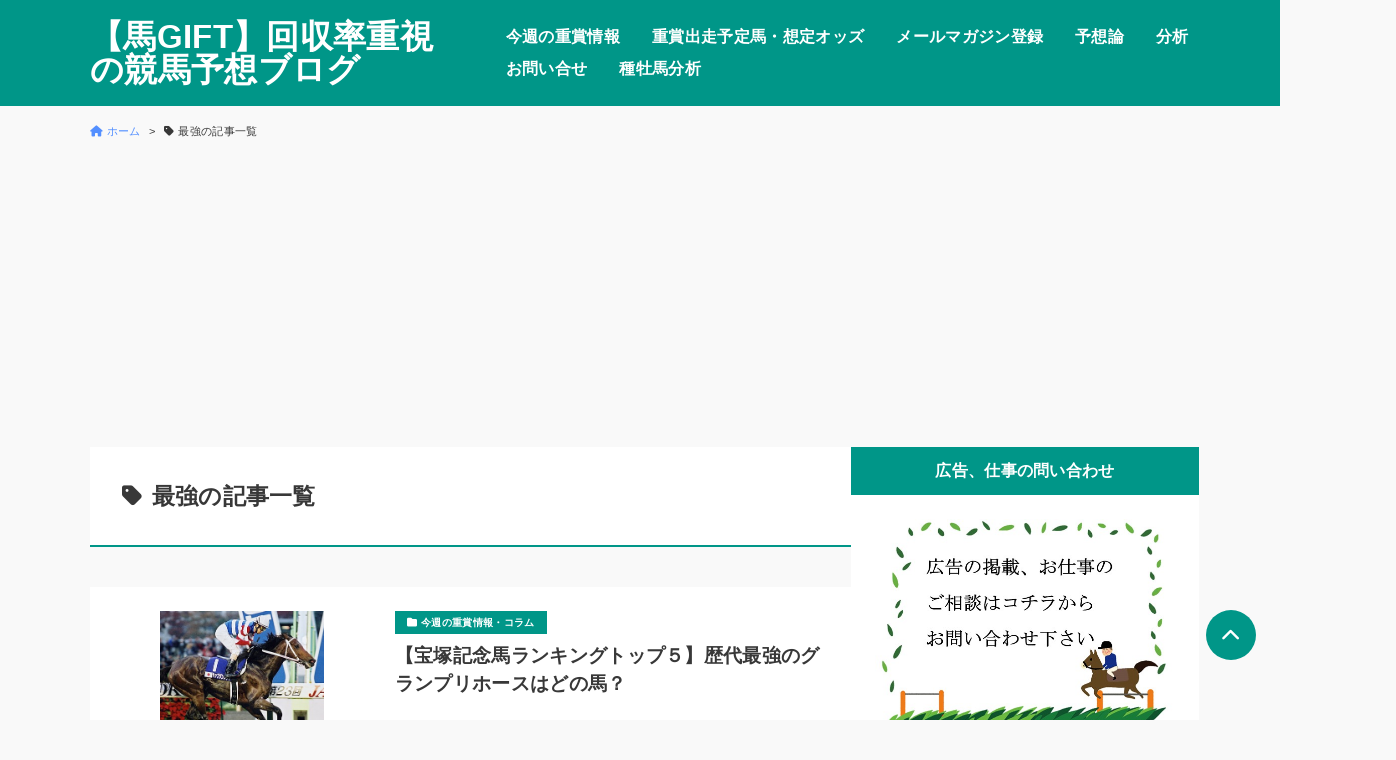

--- FILE ---
content_type: text/html; charset=UTF-8
request_url: https://xn--qckyd1c280nuitrv9ao66b.jpn.com/archives/tag/%E6%9C%80%E5%BC%B7/page/2
body_size: 14310
content:
<!DOCTYPE html>
<html dir="ltr" lang="ja" prefix="og: https://ogp.me/ns#">
<head prefix="og: http://ogp.me/ns#">
	<meta charset="UTF-8">
	<meta name="viewport" content="width=device-width, initial-scale=1.0">
	
		<!-- All in One SEO 4.5.7.2 - aioseo.com -->
		<meta name="description" content="- Page 2" />
		<meta name="robots" content="noindex, nofollow, max-image-preview:large" />
		<link rel="canonical" href="https://xn--qckyd1c280nuitrv9ao66b.jpn.com/archives/tag/%E6%9C%80%E5%BC%B7" />
		<link rel="prev" href="https://xn--qckyd1c280nuitrv9ao66b.jpn.com/archives/tag/%E6%9C%80%E5%BC%B7" />
		<meta name="generator" content="All in One SEO (AIOSEO) 4.5.7.2" />
		<script type="application/ld+json" class="aioseo-schema">
			{"@context":"https:\/\/schema.org","@graph":[{"@type":"BreadcrumbList","@id":"https:\/\/xn--qckyd1c280nuitrv9ao66b.jpn.com\/archives\/tag\/%E6%9C%80%E5%BC%B7\/page\/2#breadcrumblist","itemListElement":[{"@type":"ListItem","@id":"https:\/\/xn--qckyd1c280nuitrv9ao66b.jpn.com\/#listItem","position":1,"name":"\u5bb6","item":"https:\/\/xn--qckyd1c280nuitrv9ao66b.jpn.com\/","nextItem":"https:\/\/xn--qckyd1c280nuitrv9ao66b.jpn.com\/archives\/tag\/%e6%9c%80%e5%bc%b7#listItem"},{"@type":"ListItem","@id":"https:\/\/xn--qckyd1c280nuitrv9ao66b.jpn.com\/archives\/tag\/%e6%9c%80%e5%bc%b7#listItem","position":2,"name":"\u6700\u5f37","previousItem":"https:\/\/xn--qckyd1c280nuitrv9ao66b.jpn.com\/#listItem"}]},{"@type":"CollectionPage","@id":"https:\/\/xn--qckyd1c280nuitrv9ao66b.jpn.com\/archives\/tag\/%E6%9C%80%E5%BC%B7\/page\/2#collectionpage","url":"https:\/\/xn--qckyd1c280nuitrv9ao66b.jpn.com\/archives\/tag\/%E6%9C%80%E5%BC%B7\/page\/2","name":"\u6700\u5f37 - \u3010\u99acGIFT\u3011\u56de\u53ce\u7387\u91cd\u8996\u306e\u7af6\u99ac\u4e88\u60f3\u30d6\u30ed\u30b0 - Page 2","description":"- Page 2","inLanguage":"ja","isPartOf":{"@id":"https:\/\/xn--qckyd1c280nuitrv9ao66b.jpn.com\/#website"},"breadcrumb":{"@id":"https:\/\/xn--qckyd1c280nuitrv9ao66b.jpn.com\/archives\/tag\/%E6%9C%80%E5%BC%B7\/page\/2#breadcrumblist"}},{"@type":"Organization","@id":"https:\/\/xn--qckyd1c280nuitrv9ao66b.jpn.com\/#organization","name":"\u3010\u99acGIFT\u3011\u56de\u53ce\u7387\u91cd\u8996\u306e\u7af6\u99ac\u4e88\u60f3\u30d6\u30ed\u30b0","url":"https:\/\/xn--qckyd1c280nuitrv9ao66b.jpn.com\/"},{"@type":"WebSite","@id":"https:\/\/xn--qckyd1c280nuitrv9ao66b.jpn.com\/#website","url":"https:\/\/xn--qckyd1c280nuitrv9ao66b.jpn.com\/","name":"\u3010\u99acGIFT\u3011\u56de\u53ce\u7387\u91cd\u8996\u306e\u7af6\u99ac\u4e88\u60f3\u30d6\u30ed\u30b0","inLanguage":"ja","publisher":{"@id":"https:\/\/xn--qckyd1c280nuitrv9ao66b.jpn.com\/#organization"}}]}
		</script>
		<!-- All in One SEO -->

<link rel='dns-prefetch' href='//webfonts.xserver.jp' />
<link rel='dns-prefetch' href='//use.fontawesome.com' />
<link rel='dns-prefetch' href='//fonts.googleapis.com' />
<link rel="alternate" type="application/rss+xml" title="【馬GIFT】回収率重視の競馬予想ブログ &raquo; 最強 タグのフィード" href="https://xn--qckyd1c280nuitrv9ao66b.jpn.com/archives/tag/%e6%9c%80%e5%bc%b7/feed" />

<!-- SEO SIMPLE PACK 3.2.1 -->
<title>最強 | Page 2 of 2 | 【馬GIFT】回収率重視の競馬予想ブログ</title>
<link rel="canonical" href="https://xn--qckyd1c280nuitrv9ao66b.jpn.com/archives/tag/%e6%9c%80%e5%bc%b7">
<meta property="og:locale" content="ja_JP">
<meta property="og:type" content="website">
<meta property="og:title" content="最強 | Page 2 of 2 | 【馬GIFT】回収率重視の競馬予想ブログ">
<meta property="og:url" content="https://xn--qckyd1c280nuitrv9ao66b.jpn.com/archives/tag/%e6%9c%80%e5%bc%b7">
<meta property="og:site_name" content="【馬GIFT】回収率重視の競馬予想ブログ">
<meta name="twitter:card" content="summary">
<!-- Google Analytics (gtag.js) -->
<script async src="https://www.googletagmanager.com/gtag/js?id=G-LGY59DX3H6"></script>
<script>
	window.dataLayer = window.dataLayer || [];
	function gtag(){dataLayer.push(arguments);}
	gtag("js", new Date());
	gtag("config", "G-LGY59DX3H6");
</script>
	<!-- / SEO SIMPLE PACK -->

<style id='wp-img-auto-sizes-contain-inline-css'>
img:is([sizes=auto i],[sizes^="auto," i]){contain-intrinsic-size:3000px 1500px}
/*# sourceURL=wp-img-auto-sizes-contain-inline-css */
</style>
<style id='wp-emoji-styles-inline-css'>

	img.wp-smiley, img.emoji {
		display: inline !important;
		border: none !important;
		box-shadow: none !important;
		height: 1em !important;
		width: 1em !important;
		margin: 0 0.07em !important;
		vertical-align: -0.1em !important;
		background: none !important;
		padding: 0 !important;
	}
/*# sourceURL=wp-emoji-styles-inline-css */
</style>
<style id='wp-block-library-inline-css'>
:root{--wp-block-synced-color:#7a00df;--wp-block-synced-color--rgb:122,0,223;--wp-bound-block-color:var(--wp-block-synced-color);--wp-editor-canvas-background:#ddd;--wp-admin-theme-color:#007cba;--wp-admin-theme-color--rgb:0,124,186;--wp-admin-theme-color-darker-10:#006ba1;--wp-admin-theme-color-darker-10--rgb:0,107,160.5;--wp-admin-theme-color-darker-20:#005a87;--wp-admin-theme-color-darker-20--rgb:0,90,135;--wp-admin-border-width-focus:2px}@media (min-resolution:192dpi){:root{--wp-admin-border-width-focus:1.5px}}.wp-element-button{cursor:pointer}:root .has-very-light-gray-background-color{background-color:#eee}:root .has-very-dark-gray-background-color{background-color:#313131}:root .has-very-light-gray-color{color:#eee}:root .has-very-dark-gray-color{color:#313131}:root .has-vivid-green-cyan-to-vivid-cyan-blue-gradient-background{background:linear-gradient(135deg,#00d084,#0693e3)}:root .has-purple-crush-gradient-background{background:linear-gradient(135deg,#34e2e4,#4721fb 50%,#ab1dfe)}:root .has-hazy-dawn-gradient-background{background:linear-gradient(135deg,#faaca8,#dad0ec)}:root .has-subdued-olive-gradient-background{background:linear-gradient(135deg,#fafae1,#67a671)}:root .has-atomic-cream-gradient-background{background:linear-gradient(135deg,#fdd79a,#004a59)}:root .has-nightshade-gradient-background{background:linear-gradient(135deg,#330968,#31cdcf)}:root .has-midnight-gradient-background{background:linear-gradient(135deg,#020381,#2874fc)}:root{--wp--preset--font-size--normal:16px;--wp--preset--font-size--huge:42px}.has-regular-font-size{font-size:1em}.has-larger-font-size{font-size:2.625em}.has-normal-font-size{font-size:var(--wp--preset--font-size--normal)}.has-huge-font-size{font-size:var(--wp--preset--font-size--huge)}.has-text-align-center{text-align:center}.has-text-align-left{text-align:left}.has-text-align-right{text-align:right}.has-fit-text{white-space:nowrap!important}#end-resizable-editor-section{display:none}.aligncenter{clear:both}.items-justified-left{justify-content:flex-start}.items-justified-center{justify-content:center}.items-justified-right{justify-content:flex-end}.items-justified-space-between{justify-content:space-between}.screen-reader-text{border:0;clip-path:inset(50%);height:1px;margin:-1px;overflow:hidden;padding:0;position:absolute;width:1px;word-wrap:normal!important}.screen-reader-text:focus{background-color:#ddd;clip-path:none;color:#444;display:block;font-size:1em;height:auto;left:5px;line-height:normal;padding:15px 23px 14px;text-decoration:none;top:5px;width:auto;z-index:100000}html :where(.has-border-color){border-style:solid}html :where([style*=border-top-color]){border-top-style:solid}html :where([style*=border-right-color]){border-right-style:solid}html :where([style*=border-bottom-color]){border-bottom-style:solid}html :where([style*=border-left-color]){border-left-style:solid}html :where([style*=border-width]){border-style:solid}html :where([style*=border-top-width]){border-top-style:solid}html :where([style*=border-right-width]){border-right-style:solid}html :where([style*=border-bottom-width]){border-bottom-style:solid}html :where([style*=border-left-width]){border-left-style:solid}html :where(img[class*=wp-image-]){height:auto;max-width:100%}:where(figure){margin:0 0 1em}html :where(.is-position-sticky){--wp-admin--admin-bar--position-offset:var(--wp-admin--admin-bar--height,0px)}@media screen and (max-width:600px){html :where(.is-position-sticky){--wp-admin--admin-bar--position-offset:0px}}

/*# sourceURL=wp-block-library-inline-css */
</style><style id='global-styles-inline-css'>
:root{--wp--preset--aspect-ratio--square: 1;--wp--preset--aspect-ratio--4-3: 4/3;--wp--preset--aspect-ratio--3-4: 3/4;--wp--preset--aspect-ratio--3-2: 3/2;--wp--preset--aspect-ratio--2-3: 2/3;--wp--preset--aspect-ratio--16-9: 16/9;--wp--preset--aspect-ratio--9-16: 9/16;--wp--preset--color--black: #000000;--wp--preset--color--cyan-bluish-gray: #abb8c3;--wp--preset--color--white: #ffffff;--wp--preset--color--pale-pink: #f78da7;--wp--preset--color--vivid-red: #cf2e2e;--wp--preset--color--luminous-vivid-orange: #ff6900;--wp--preset--color--luminous-vivid-amber: #fcb900;--wp--preset--color--light-green-cyan: #7bdcb5;--wp--preset--color--vivid-green-cyan: #00d084;--wp--preset--color--pale-cyan-blue: #8ed1fc;--wp--preset--color--vivid-cyan-blue: #0693e3;--wp--preset--color--vivid-purple: #9b51e0;--wp--preset--gradient--vivid-cyan-blue-to-vivid-purple: linear-gradient(135deg,rgb(6,147,227) 0%,rgb(155,81,224) 100%);--wp--preset--gradient--light-green-cyan-to-vivid-green-cyan: linear-gradient(135deg,rgb(122,220,180) 0%,rgb(0,208,130) 100%);--wp--preset--gradient--luminous-vivid-amber-to-luminous-vivid-orange: linear-gradient(135deg,rgb(252,185,0) 0%,rgb(255,105,0) 100%);--wp--preset--gradient--luminous-vivid-orange-to-vivid-red: linear-gradient(135deg,rgb(255,105,0) 0%,rgb(207,46,46) 100%);--wp--preset--gradient--very-light-gray-to-cyan-bluish-gray: linear-gradient(135deg,rgb(238,238,238) 0%,rgb(169,184,195) 100%);--wp--preset--gradient--cool-to-warm-spectrum: linear-gradient(135deg,rgb(74,234,220) 0%,rgb(151,120,209) 20%,rgb(207,42,186) 40%,rgb(238,44,130) 60%,rgb(251,105,98) 80%,rgb(254,248,76) 100%);--wp--preset--gradient--blush-light-purple: linear-gradient(135deg,rgb(255,206,236) 0%,rgb(152,150,240) 100%);--wp--preset--gradient--blush-bordeaux: linear-gradient(135deg,rgb(254,205,165) 0%,rgb(254,45,45) 50%,rgb(107,0,62) 100%);--wp--preset--gradient--luminous-dusk: linear-gradient(135deg,rgb(255,203,112) 0%,rgb(199,81,192) 50%,rgb(65,88,208) 100%);--wp--preset--gradient--pale-ocean: linear-gradient(135deg,rgb(255,245,203) 0%,rgb(182,227,212) 50%,rgb(51,167,181) 100%);--wp--preset--gradient--electric-grass: linear-gradient(135deg,rgb(202,248,128) 0%,rgb(113,206,126) 100%);--wp--preset--gradient--midnight: linear-gradient(135deg,rgb(2,3,129) 0%,rgb(40,116,252) 100%);--wp--preset--font-size--small: 13px;--wp--preset--font-size--medium: 20px;--wp--preset--font-size--large: 36px;--wp--preset--font-size--x-large: 42px;--wp--preset--spacing--20: 0.44rem;--wp--preset--spacing--30: 0.67rem;--wp--preset--spacing--40: 1rem;--wp--preset--spacing--50: 1.5rem;--wp--preset--spacing--60: 2.25rem;--wp--preset--spacing--70: 3.38rem;--wp--preset--spacing--80: 5.06rem;--wp--preset--shadow--natural: 6px 6px 9px rgba(0, 0, 0, 0.2);--wp--preset--shadow--deep: 12px 12px 50px rgba(0, 0, 0, 0.4);--wp--preset--shadow--sharp: 6px 6px 0px rgba(0, 0, 0, 0.2);--wp--preset--shadow--outlined: 6px 6px 0px -3px rgb(255, 255, 255), 6px 6px rgb(0, 0, 0);--wp--preset--shadow--crisp: 6px 6px 0px rgb(0, 0, 0);}:where(.is-layout-flex){gap: 0.5em;}:where(.is-layout-grid){gap: 0.5em;}body .is-layout-flex{display: flex;}.is-layout-flex{flex-wrap: wrap;align-items: center;}.is-layout-flex > :is(*, div){margin: 0;}body .is-layout-grid{display: grid;}.is-layout-grid > :is(*, div){margin: 0;}:where(.wp-block-columns.is-layout-flex){gap: 2em;}:where(.wp-block-columns.is-layout-grid){gap: 2em;}:where(.wp-block-post-template.is-layout-flex){gap: 1.25em;}:where(.wp-block-post-template.is-layout-grid){gap: 1.25em;}.has-black-color{color: var(--wp--preset--color--black) !important;}.has-cyan-bluish-gray-color{color: var(--wp--preset--color--cyan-bluish-gray) !important;}.has-white-color{color: var(--wp--preset--color--white) !important;}.has-pale-pink-color{color: var(--wp--preset--color--pale-pink) !important;}.has-vivid-red-color{color: var(--wp--preset--color--vivid-red) !important;}.has-luminous-vivid-orange-color{color: var(--wp--preset--color--luminous-vivid-orange) !important;}.has-luminous-vivid-amber-color{color: var(--wp--preset--color--luminous-vivid-amber) !important;}.has-light-green-cyan-color{color: var(--wp--preset--color--light-green-cyan) !important;}.has-vivid-green-cyan-color{color: var(--wp--preset--color--vivid-green-cyan) !important;}.has-pale-cyan-blue-color{color: var(--wp--preset--color--pale-cyan-blue) !important;}.has-vivid-cyan-blue-color{color: var(--wp--preset--color--vivid-cyan-blue) !important;}.has-vivid-purple-color{color: var(--wp--preset--color--vivid-purple) !important;}.has-black-background-color{background-color: var(--wp--preset--color--black) !important;}.has-cyan-bluish-gray-background-color{background-color: var(--wp--preset--color--cyan-bluish-gray) !important;}.has-white-background-color{background-color: var(--wp--preset--color--white) !important;}.has-pale-pink-background-color{background-color: var(--wp--preset--color--pale-pink) !important;}.has-vivid-red-background-color{background-color: var(--wp--preset--color--vivid-red) !important;}.has-luminous-vivid-orange-background-color{background-color: var(--wp--preset--color--luminous-vivid-orange) !important;}.has-luminous-vivid-amber-background-color{background-color: var(--wp--preset--color--luminous-vivid-amber) !important;}.has-light-green-cyan-background-color{background-color: var(--wp--preset--color--light-green-cyan) !important;}.has-vivid-green-cyan-background-color{background-color: var(--wp--preset--color--vivid-green-cyan) !important;}.has-pale-cyan-blue-background-color{background-color: var(--wp--preset--color--pale-cyan-blue) !important;}.has-vivid-cyan-blue-background-color{background-color: var(--wp--preset--color--vivid-cyan-blue) !important;}.has-vivid-purple-background-color{background-color: var(--wp--preset--color--vivid-purple) !important;}.has-black-border-color{border-color: var(--wp--preset--color--black) !important;}.has-cyan-bluish-gray-border-color{border-color: var(--wp--preset--color--cyan-bluish-gray) !important;}.has-white-border-color{border-color: var(--wp--preset--color--white) !important;}.has-pale-pink-border-color{border-color: var(--wp--preset--color--pale-pink) !important;}.has-vivid-red-border-color{border-color: var(--wp--preset--color--vivid-red) !important;}.has-luminous-vivid-orange-border-color{border-color: var(--wp--preset--color--luminous-vivid-orange) !important;}.has-luminous-vivid-amber-border-color{border-color: var(--wp--preset--color--luminous-vivid-amber) !important;}.has-light-green-cyan-border-color{border-color: var(--wp--preset--color--light-green-cyan) !important;}.has-vivid-green-cyan-border-color{border-color: var(--wp--preset--color--vivid-green-cyan) !important;}.has-pale-cyan-blue-border-color{border-color: var(--wp--preset--color--pale-cyan-blue) !important;}.has-vivid-cyan-blue-border-color{border-color: var(--wp--preset--color--vivid-cyan-blue) !important;}.has-vivid-purple-border-color{border-color: var(--wp--preset--color--vivid-purple) !important;}.has-vivid-cyan-blue-to-vivid-purple-gradient-background{background: var(--wp--preset--gradient--vivid-cyan-blue-to-vivid-purple) !important;}.has-light-green-cyan-to-vivid-green-cyan-gradient-background{background: var(--wp--preset--gradient--light-green-cyan-to-vivid-green-cyan) !important;}.has-luminous-vivid-amber-to-luminous-vivid-orange-gradient-background{background: var(--wp--preset--gradient--luminous-vivid-amber-to-luminous-vivid-orange) !important;}.has-luminous-vivid-orange-to-vivid-red-gradient-background{background: var(--wp--preset--gradient--luminous-vivid-orange-to-vivid-red) !important;}.has-very-light-gray-to-cyan-bluish-gray-gradient-background{background: var(--wp--preset--gradient--very-light-gray-to-cyan-bluish-gray) !important;}.has-cool-to-warm-spectrum-gradient-background{background: var(--wp--preset--gradient--cool-to-warm-spectrum) !important;}.has-blush-light-purple-gradient-background{background: var(--wp--preset--gradient--blush-light-purple) !important;}.has-blush-bordeaux-gradient-background{background: var(--wp--preset--gradient--blush-bordeaux) !important;}.has-luminous-dusk-gradient-background{background: var(--wp--preset--gradient--luminous-dusk) !important;}.has-pale-ocean-gradient-background{background: var(--wp--preset--gradient--pale-ocean) !important;}.has-electric-grass-gradient-background{background: var(--wp--preset--gradient--electric-grass) !important;}.has-midnight-gradient-background{background: var(--wp--preset--gradient--midnight) !important;}.has-small-font-size{font-size: var(--wp--preset--font-size--small) !important;}.has-medium-font-size{font-size: var(--wp--preset--font-size--medium) !important;}.has-large-font-size{font-size: var(--wp--preset--font-size--large) !important;}.has-x-large-font-size{font-size: var(--wp--preset--font-size--x-large) !important;}
/*# sourceURL=global-styles-inline-css */
</style>

<style id='classic-theme-styles-inline-css'>
/*! This file is auto-generated */
.wp-block-button__link{color:#fff;background-color:#32373c;border-radius:9999px;box-shadow:none;text-decoration:none;padding:calc(.667em + 2px) calc(1.333em + 2px);font-size:1.125em}.wp-block-file__button{background:#32373c;color:#fff;text-decoration:none}
/*# sourceURL=/wp-includes/css/classic-themes.min.css */
</style>
<link rel='stylesheet' id='bfb_fontawesome_stylesheet-css' href='https://use.fontawesome.com/releases/v5.12.1/css/all.css?ver=9cd8a067f877d99e034d222986844ec7' media='all' />
<link rel='stylesheet' id='bfb_font_Montserrat-css' href='https://fonts.googleapis.com/css?family=Montserrat&#038;display=swap&#038;ver=6.9' media='all' />
<link rel='stylesheet' id='sbd-block-style-post-css' href='https://xn--qckyd1c280nuitrv9ao66b.jpn.com/wp-content/plugins/simple-blog-design-for-meril/build/style-index.css?ver=1.2.3' media='all' />
<link rel='stylesheet' id='parent-css' href='https://xn--qckyd1c280nuitrv9ao66b.jpn.com/wp-content/themes/meril/style.css?ver=9cd8a067f877d99e034d222986844ec7' media='all' />
<link rel='stylesheet' id='mrl-style-css' href='https://xn--qckyd1c280nuitrv9ao66b.jpn.com/wp-content/themes/meril-child-main/style.css?ver=1.0.0' media='all' />
<link rel='stylesheet' id='mrl-google_fonts-css' href='https://fonts.googleapis.com/css2?family=Noto+Sans%3Awght%40400%3B700&#038;display=swap&#038;ver=1.0.0' media='all' />
<link rel='stylesheet' id='mrl-fontawesome-css' href='https://xn--qckyd1c280nuitrv9ao66b.jpn.com/wp-content/themes/meril/assets/font/css/all.min.css?ver=1.0.0' media='all' />
<link rel='stylesheet' id='sbd_style-css' href='https://xn--qckyd1c280nuitrv9ao66b.jpn.com/?sbd=1&#038;ver=6.9' media='all' />
<link rel='stylesheet' id='sbd-sroll-css-css' href='https://xn--qckyd1c280nuitrv9ao66b.jpn.com/wp-content/plugins/simple-blog-design-for-meril/addon/scroll-hint/style.css?ver=1.0.0' media='all' />
<script src="https://xn--qckyd1c280nuitrv9ao66b.jpn.com/wp-includes/js/jquery/jquery.min.js?ver=3.7.1" id="jquery-core-js"></script>
<script src="https://xn--qckyd1c280nuitrv9ao66b.jpn.com/wp-includes/js/jquery/jquery-migrate.min.js?ver=3.4.1" id="jquery-migrate-js"></script>
<script src="//webfonts.xserver.jp/js/xserverv3.js?fadein=0&amp;ver=2.0.5" id="typesquare_std-js"></script>
<link rel="https://api.w.org/" href="https://xn--qckyd1c280nuitrv9ao66b.jpn.com/wp-json/" /><link rel="alternate" title="JSON" type="application/json" href="https://xn--qckyd1c280nuitrv9ao66b.jpn.com/wp-json/wp/v2/tags/312" /><link rel="EditURI" type="application/rsd+xml" title="RSD" href="https://xn--qckyd1c280nuitrv9ao66b.jpn.com/xmlrpc.php?rsd" />

<!-- This site is using AdRotate v5.12.10 to display their advertisements - https://ajdg.solutions/ -->
<!-- AdRotate CSS -->
<style type="text/css" media="screen">
	.g { margin:0px; padding:0px; overflow:hidden; line-height:1; zoom:1; }
	.g img { height:auto; }
	.g-col { position:relative; float:left; }
	.g-col:first-child { margin-left: 0; }
	.g-col:last-child { margin-right: 0; }
	@media only screen and (max-width: 480px) {
		.g-col, .g-dyn, .g-single { width:100%; margin-left:0; margin-right:0; }
	}
</style>
<!-- /AdRotate CSS -->

		<script>
			( function() {
				window.onpageshow = function( event ) {
					// Defined window.wpforms means that a form exists on a page.
					// If so and back/forward button has been clicked,
					// force reload a page to prevent the submit button state stuck.
					if ( typeof window.wpforms !== 'undefined' && event.persisted ) {
						window.location.reload();
					}
				};
			}() );
		</script>
			<style type="text/css">
	:root {
				--main-color: #009688 ;
		--bg-color-header: #009688 ;
		--text-color-header: #fff;
		
				--sub-color: #80cbc4 ;
		--bg-color-footter: #80cbc4 ;
		--text-color-footer: #fff;
		
		
			}
	</style>

		<script async src="https://pagead2.googlesyndication.com/pagead/js/adsbygoogle.js?client=ca-pub-0234659370366251"
     crossorigin="anonymous"></script>
<style id="wpforms-css-vars-root">
				:root {
					--wpforms-field-border-radius: 3px;
--wpforms-field-border-style: solid;
--wpforms-field-border-size: 1px;
--wpforms-field-background-color: #ffffff;
--wpforms-field-border-color: rgba( 0, 0, 0, 0.25 );
--wpforms-field-border-color-spare: rgba( 0, 0, 0, 0.25 );
--wpforms-field-text-color: rgba( 0, 0, 0, 0.7 );
--wpforms-field-menu-color: #ffffff;
--wpforms-label-color: rgba( 0, 0, 0, 0.85 );
--wpforms-label-sublabel-color: rgba( 0, 0, 0, 0.55 );
--wpforms-label-error-color: #d63637;
--wpforms-button-border-radius: 3px;
--wpforms-button-border-style: none;
--wpforms-button-border-size: 1px;
--wpforms-button-background-color: #066aab;
--wpforms-button-border-color: #066aab;
--wpforms-button-text-color: #ffffff;
--wpforms-page-break-color: #066aab;
--wpforms-background-image: none;
--wpforms-background-position: center center;
--wpforms-background-repeat: no-repeat;
--wpforms-background-size: cover;
--wpforms-background-width: 100px;
--wpforms-background-height: 100px;
--wpforms-background-color: rgba( 0, 0, 0, 0 );
--wpforms-background-url: none;
--wpforms-container-padding: 0px;
--wpforms-container-border-style: none;
--wpforms-container-border-width: 1px;
--wpforms-container-border-color: #000000;
--wpforms-container-border-radius: 3px;
--wpforms-field-size-input-height: 43px;
--wpforms-field-size-input-spacing: 15px;
--wpforms-field-size-font-size: 16px;
--wpforms-field-size-line-height: 19px;
--wpforms-field-size-padding-h: 14px;
--wpforms-field-size-checkbox-size: 16px;
--wpforms-field-size-sublabel-spacing: 5px;
--wpforms-field-size-icon-size: 1;
--wpforms-label-size-font-size: 16px;
--wpforms-label-size-line-height: 19px;
--wpforms-label-size-sublabel-font-size: 14px;
--wpforms-label-size-sublabel-line-height: 17px;
--wpforms-button-size-font-size: 17px;
--wpforms-button-size-height: 41px;
--wpforms-button-size-padding-h: 15px;
--wpforms-button-size-margin-top: 10px;
--wpforms-container-shadow-size-box-shadow: none;

				}
			</style></head>


	<body data-rsssl=1 class="archive paged tag tag-312 paged-2 tag-paged-2 wp-theme-meril wp-child-theme-meril-child-main p-heading-default p-rinker-default" >


			
	<header id="l-header" class="p-header">
		<div id="js-sp-nav" class="l-contents p-header__inner">

			<!-- ロゴ -->
			<div class="p-header__logo-area">
								<div class="p-header__logo-title">
											<a class="p-header__logo-link" href="https://xn--qckyd1c280nuitrv9ao66b.jpn.com/">
							【馬GIFT】回収率重視の競馬予想ブログ						</a>
									</div>
			</div>

			<!-- メニュー -->
							<div class="p-header__menu-area">	
					<div class="p-sitenav u-sp-hdn">
					<nav class="p-mainmenu"><ul id="menu-%e9%a6%acgift%e3%83%a1%e3%83%8b%e3%83%a5%e3%83%bc" class="menu"><li id="menu-item-6636" class="menu-item menu-item-type-taxonomy menu-item-object-category menu-item-6636"><span class="c-hover-slideline"><a href="https://xn--qckyd1c280nuitrv9ao66b.jpn.com/archives/category/%e3%82%b3%e3%83%a9%e3%83%a0">今週の重賞情報</a></span></li>
<li id="menu-item-6635" class="menu-item menu-item-type-taxonomy menu-item-object-category menu-item-6635"><span class="c-hover-slideline"><a href="https://xn--qckyd1c280nuitrv9ao66b.jpn.com/archives/category/%e4%ba%8b%e5%89%8d%e6%83%85%e5%a0%b1%e3%83%bb%e9%99%a3%e5%96%b6%e6%b0%97%e9%85%8d">重賞出走予定馬・想定オッズ</a></span></li>
<li id="menu-item-1778" class="menu-item menu-item-type-post_type menu-item-object-page menu-item-1778"><span class="c-hover-slideline"><a href="https://xn--qckyd1c280nuitrv9ao66b.jpn.com/%e3%83%a1%e3%83%bc%e3%83%ab%e3%83%9e%e3%82%ac%e3%82%b8%e3%83%b3%e7%99%bb%e9%8c%b2">メールマガジン登録</a></span></li>
<li id="menu-item-1780" class="menu-item menu-item-type-post_type menu-item-object-page menu-item-1780"><span class="c-hover-slideline"><a href="https://xn--qckyd1c280nuitrv9ao66b.jpn.com/sample-page">予想論</a></span></li>
<li id="menu-item-1781" class="menu-item menu-item-type-taxonomy menu-item-object-category menu-item-has-children menu-item-1781"><span class="c-hover-slideline"><a href="https://xn--qckyd1c280nuitrv9ao66b.jpn.com/archives/category/%e5%88%86%e6%9e%90">分析</a></span>
<ul class="sub-menu">
	<li id="menu-item-1782" class="menu-item menu-item-type-taxonomy menu-item-object-category menu-item-1782"><span class="c-hover-slideline"><a href="https://xn--qckyd1c280nuitrv9ao66b.jpn.com/archives/category/%e5%88%86%e6%9e%90/%e3%82%b3%e3%83%bc%e3%82%b9%e5%88%86%e6%9e%90">コース分析</a></span></li>
	<li id="menu-item-1783" class="menu-item menu-item-type-taxonomy menu-item-object-category menu-item-1783"><span class="c-hover-slideline"><a href="https://xn--qckyd1c280nuitrv9ao66b.jpn.com/archives/category/%e5%88%86%e6%9e%90/%e7%a8%ae%e7%89%a1%e9%a6%ac%e5%88%86%e6%9e%90">種牡馬分析</a></span></li>
	<li id="menu-item-1784" class="menu-item menu-item-type-taxonomy menu-item-object-category menu-item-1784"><span class="c-hover-slideline"><a href="https://xn--qckyd1c280nuitrv9ao66b.jpn.com/archives/category/%e5%88%86%e6%9e%90/%e9%a8%8e%e6%89%8b%e5%88%86%e6%9e%90">騎手分析</a></span></li>
</ul>
</li>
<li id="menu-item-1779" class="menu-item menu-item-type-post_type menu-item-object-page menu-item-1779"><span class="c-hover-slideline"><a href="https://xn--qckyd1c280nuitrv9ao66b.jpn.com/%e3%81%8a%e5%95%8f%e3%81%84%e5%90%88%e3%81%9b%e3%83%9a%e3%83%bc%e3%82%b8">お問い合せ</a></span></li>
<li id="menu-item-6770" class="menu-item menu-item-type-post_type menu-item-object-page menu-item-6770"><span class="c-hover-slideline"><a href="https://xn--qckyd1c280nuitrv9ao66b.jpn.com/%e7%a8%ae%e7%89%a1%e9%a6%ac%e3%81%ae%e7%89%b9%e5%be%b4%e5%88%86%e6%9e%90%e3%80%81%e3%83%aa%e3%83%bc%e3%83%87%e3%82%a3%e3%83%b3%e3%82%b0%e4%b8%8a%e4%bd%8d%e3%81%8b%e3%82%89%e6%96%b0%e7%a8%ae%e7%89%a1">種牡馬分析</a></span></li>
</ul></nav>					</div>
					<p id="js-menu-btn" class="p-menu-btn u-pc-hdn">
						<span></span><span></span><span></span>
					</p>
					<div class="p-sitenav-sp u-pc-hdn">
					<nav class="p-mainmenu-sp"><ul id="menu-%e9%a6%acgift%e3%83%a1%e3%83%8b%e3%83%a5%e3%83%bc-1" class="menu"><li class="menu-item menu-item-type-taxonomy menu-item-object-category menu-item-6636"><a href="https://xn--qckyd1c280nuitrv9ao66b.jpn.com/archives/category/%e3%82%b3%e3%83%a9%e3%83%a0">今週の重賞情報</a></li>
<li class="menu-item menu-item-type-taxonomy menu-item-object-category menu-item-6635"><a href="https://xn--qckyd1c280nuitrv9ao66b.jpn.com/archives/category/%e4%ba%8b%e5%89%8d%e6%83%85%e5%a0%b1%e3%83%bb%e9%99%a3%e5%96%b6%e6%b0%97%e9%85%8d">重賞出走予定馬・想定オッズ</a></li>
<li class="menu-item menu-item-type-post_type menu-item-object-page menu-item-1778"><a href="https://xn--qckyd1c280nuitrv9ao66b.jpn.com/%e3%83%a1%e3%83%bc%e3%83%ab%e3%83%9e%e3%82%ac%e3%82%b8%e3%83%b3%e7%99%bb%e9%8c%b2">メールマガジン登録</a></li>
<li class="menu-item menu-item-type-post_type menu-item-object-page menu-item-1780"><a href="https://xn--qckyd1c280nuitrv9ao66b.jpn.com/sample-page">予想論</a></li>
<li class="menu-item menu-item-type-taxonomy menu-item-object-category menu-item-has-children menu-item-1781"><a href="https://xn--qckyd1c280nuitrv9ao66b.jpn.com/archives/category/%e5%88%86%e6%9e%90">分析</a>
<ul class="sub-menu">
	<li class="menu-item menu-item-type-taxonomy menu-item-object-category menu-item-1782"><a href="https://xn--qckyd1c280nuitrv9ao66b.jpn.com/archives/category/%e5%88%86%e6%9e%90/%e3%82%b3%e3%83%bc%e3%82%b9%e5%88%86%e6%9e%90">コース分析</a></li>
	<li class="menu-item menu-item-type-taxonomy menu-item-object-category menu-item-1783"><a href="https://xn--qckyd1c280nuitrv9ao66b.jpn.com/archives/category/%e5%88%86%e6%9e%90/%e7%a8%ae%e7%89%a1%e9%a6%ac%e5%88%86%e6%9e%90">種牡馬分析</a></li>
	<li class="menu-item menu-item-type-taxonomy menu-item-object-category menu-item-1784"><a href="https://xn--qckyd1c280nuitrv9ao66b.jpn.com/archives/category/%e5%88%86%e6%9e%90/%e9%a8%8e%e6%89%8b%e5%88%86%e6%9e%90">騎手分析</a></li>
</ul>
</li>
<li class="menu-item menu-item-type-post_type menu-item-object-page menu-item-1779"><a href="https://xn--qckyd1c280nuitrv9ao66b.jpn.com/%e3%81%8a%e5%95%8f%e3%81%84%e5%90%88%e3%81%9b%e3%83%9a%e3%83%bc%e3%82%b8">お問い合せ</a></li>
<li class="menu-item menu-item-type-post_type menu-item-object-page menu-item-6770"><a href="https://xn--qckyd1c280nuitrv9ao66b.jpn.com/%e7%a8%ae%e7%89%a1%e9%a6%ac%e3%81%ae%e7%89%b9%e5%be%b4%e5%88%86%e6%9e%90%e3%80%81%e3%83%aa%e3%83%bc%e3%83%87%e3%82%a3%e3%83%b3%e3%82%b0%e4%b8%8a%e4%bd%8d%e3%81%8b%e3%82%89%e6%96%b0%e7%a8%ae%e7%89%a1">種牡馬分析</a></li>
</ul></nav>					</div>
				</div>
			
		</div>
	</header>

	<div id="l-breadcrumb" class="l-contents"><nav class="p-breadcrumb"><ul class="p-breadcrumb__list"><li><a href="https://xn--qckyd1c280nuitrv9ao66b.jpn.com/"><i class="fas fa-home u-mr-icon"></i><span>ホーム</span></a></li><li><span><i class="fas fa-tag u-mr-icon"></i>最強の記事一覧</span></li></ul></nav></div>
<div id="l-main-container" class="l-contents l-contents--sp-full">
	<main id="l-main">
		<h1 class="c-archive-ttl u-lineh-s">
			<i class="fas fa-tag u-mr-icon"></i>最強の記事一覧		</h1>

		<section class="l-contents-innerl-contents--sp-full">
	<!-- 記事一覧 -->
	<div class='p-list-unit'>
						<article class="p-list c-hover-shadow post-7628 post type-post status-publish format-standard has-post-thumbnail hentry category-11 tag-430 tag-429 tag-431 tag-433 tag-130 tag-366 tag-432 tag-286 tag-60 tag-312 tag-282">

					<!-- アイキャッチ画像出力 -->
					<a class="p-list__img-area" href="https://xn--qckyd1c280nuitrv9ao66b.jpn.com/archives/7628">
						<figure class="p-list__img-figure c-img-fixed-ratio">
							<img class="p-list__img" src="https://xn--qckyd1c280nuitrv9ao66b.jpn.com/wp-content/uploads/2017/06/0ce8677b4c5704c482ea4babb01555e4.jpg" alt="【宝塚記念馬ランキングトップ５】歴代最強のグランプリホースはどの馬？ ">
						</figure>
					</a>

					<!-- カテゴリー出力 -->
					<div class="p-list__category-area">
						<a class="c-category c-hover-opacity" href="https://xn--qckyd1c280nuitrv9ao66b.jpn.com/archives/category/%e3%82%b3%e3%83%a9%e3%83%a0"><i class="fas fa-folder u-mr-icon"></i><span>今週の重賞情報・コラム</span></a>					</div>

					<!-- タイトル出力 -->
					<a class="p-list__title-area" href="https://xn--qckyd1c280nuitrv9ao66b.jpn.com/archives/7628">
						<h2 class="p-list__title u-lineh-s">【宝塚記念馬ランキングトップ５】歴代最強のグランプリホースはどの馬？</h2>
					</a>

					<!-- 更新日出力 -->
					<p class="p-list__date-area u-text-aside">
						<i class="far fa-clock u-mr-icon"></i><span>2017.06.11投稿</span>					</p>

					<div class="c-tag u-text-aside"><i class="fas fa-tag u-mr-icon"></i><a href="https://xn--qckyd1c280nuitrv9ao66b.jpn.com/archives/tag/%e3%82%b0%e3%83%a9%e3%82%b9%e3%83%af%e3%83%b3%e3%83%80%e3%83%bc" rel="tag">グラスワンダー</a> / <a href="https://xn--qckyd1c280nuitrv9ao66b.jpn.com/archives/tag/%e3%82%b0%e3%83%a9%e3%83%b3%e3%83%97%e3%83%aa" rel="tag">グランプリ</a> / <a href="https://xn--qckyd1c280nuitrv9ao66b.jpn.com/archives/tag/%e3%82%b4%e3%83%bc%e3%83%ab%e3%83%89%e3%82%b7%e3%83%83%e3%83%97" rel="tag">ゴールドシップ</a> / <a href="https://xn--qckyd1c280nuitrv9ao66b.jpn.com/archives/tag/%e3%82%bf%e3%83%83%e3%83%97%e3%83%80%e3%83%b3%e3%82%b9%e3%82%b7%e3%83%81%e3%83%bc" rel="tag">タップダンスシチー</a> / <a href="https://xn--qckyd1c280nuitrv9ao66b.jpn.com/archives/tag/%e3%83%87%e3%82%a3%e3%83%bc%e3%83%97%e3%82%a4%e3%83%b3%e3%83%91%e3%82%af%e3%83%88" rel="tag">ディープインパクト</a> / <a href="https://xn--qckyd1c280nuitrv9ao66b.jpn.com/archives/tag/%e3%83%88%e3%83%83%e3%83%97" rel="tag">トップ</a> / <a href="https://xn--qckyd1c280nuitrv9ao66b.jpn.com/archives/tag/%e3%83%89%e3%83%aa%e3%83%bc%e3%83%a0%e3%82%b8%e3%83%a3%e3%83%bc%e3%83%8b%e3%83%bc" rel="tag">ドリームジャーニー</a> / <a href="https://xn--qckyd1c280nuitrv9ao66b.jpn.com/archives/tag/%e3%83%a9%e3%83%b3%e3%82%ad%e3%83%b3%e3%82%b0" rel="tag">ランキング</a> / <a href="https://xn--qckyd1c280nuitrv9ao66b.jpn.com/archives/tag/%e5%ae%9d%e5%a1%9a%e8%a8%98%e5%bf%b5" rel="tag">宝塚記念</a> / <a href="https://xn--qckyd1c280nuitrv9ao66b.jpn.com/archives/tag/%e6%9c%80%e5%bc%b7" rel="tag">最強</a> / <a href="https://xn--qckyd1c280nuitrv9ao66b.jpn.com/archives/tag/%e6%ad%b4%e4%bb%a3" rel="tag">歴代</a></div>
				</article>
								<article class="p-list c-hover-shadow post-7530 post type-post status-publish format-standard has-post-thumbnail hentry category-11 tag-313 tag-286 tag-50 tag-312 tag-400 tag-282">

					<!-- アイキャッチ画像出力 -->
					<a class="p-list__img-area" href="https://xn--qckyd1c280nuitrv9ao66b.jpn.com/archives/7530">
						<figure class="p-list__img-figure c-img-fixed-ratio">
							<img class="p-list__img" src="https://xn--qckyd1c280nuitrv9ao66b.jpn.com/wp-content/uploads/2017/05/7069475dd6c631e81277fe6b2d73aa6a.jpg" alt="【安田記念馬ランキングトップ５】歴代最強・最速の安田記念馬はどの馬？ ">
						</figure>
					</a>

					<!-- カテゴリー出力 -->
					<div class="p-list__category-area">
						<a class="c-category c-hover-opacity" href="https://xn--qckyd1c280nuitrv9ao66b.jpn.com/archives/category/%e3%82%b3%e3%83%a9%e3%83%a0"><i class="fas fa-folder u-mr-icon"></i><span>今週の重賞情報・コラム</span></a>					</div>

					<!-- タイトル出力 -->
					<a class="p-list__title-area" href="https://xn--qckyd1c280nuitrv9ao66b.jpn.com/archives/7530">
						<h2 class="p-list__title u-lineh-s">【安田記念馬ランキングトップ５】歴代最強・最速の安田記念馬はどの馬？</h2>
					</a>

					<!-- 更新日出力 -->
					<p class="p-list__date-area u-text-aside">
						<i class="far fa-clock u-mr-icon"></i><span>2017.05.29投稿</span>					</p>

					<div class="c-tag u-text-aside"><i class="fas fa-tag u-mr-icon"></i><a href="https://xn--qckyd1c280nuitrv9ao66b.jpn.com/archives/tag/%e3%83%88%e3%83%83%e3%83%97%ef%bc%95" rel="tag">トップ５</a> / <a href="https://xn--qckyd1c280nuitrv9ao66b.jpn.com/archives/tag/%e3%83%a9%e3%83%b3%e3%82%ad%e3%83%b3%e3%82%b0" rel="tag">ランキング</a> / <a href="https://xn--qckyd1c280nuitrv9ao66b.jpn.com/archives/tag/%e5%ae%89%e7%94%b0%e8%a8%98%e5%bf%b5" rel="tag">安田記念</a> / <a href="https://xn--qckyd1c280nuitrv9ao66b.jpn.com/archives/tag/%e6%9c%80%e5%bc%b7" rel="tag">最強</a> / <a href="https://xn--qckyd1c280nuitrv9ao66b.jpn.com/archives/tag/%e6%9c%80%e9%80%9f" rel="tag">最速</a> / <a href="https://xn--qckyd1c280nuitrv9ao66b.jpn.com/archives/tag/%e6%ad%b4%e4%bb%a3" rel="tag">歴代</a></div>
				</article>
								<article class="p-list c-hover-shadow post-7338 post type-post status-publish format-standard has-post-thumbnail hentry category-11 tag-161 tag-314 tag-313 tag-286 tag-312 tag-282">

					<!-- アイキャッチ画像出力 -->
					<a class="p-list__img-area" href="https://xn--qckyd1c280nuitrv9ao66b.jpn.com/archives/7338">
						<figure class="p-list__img-figure c-img-fixed-ratio">
							<img class="p-list__img" src="https://xn--qckyd1c280nuitrv9ao66b.jpn.com/wp-content/uploads/2014/08/d1c5cbf20aa76ab1ae6e4763c70c3a71.jpg" alt="【ダービー馬ランキングトップ５】歴代最強のダービー馬はどの馬？ ">
						</figure>
					</a>

					<!-- カテゴリー出力 -->
					<div class="p-list__category-area">
						<a class="c-category c-hover-opacity" href="https://xn--qckyd1c280nuitrv9ao66b.jpn.com/archives/category/%e3%82%b3%e3%83%a9%e3%83%a0"><i class="fas fa-folder u-mr-icon"></i><span>今週の重賞情報・コラム</span></a>					</div>

					<!-- タイトル出力 -->
					<a class="p-list__title-area" href="https://xn--qckyd1c280nuitrv9ao66b.jpn.com/archives/7338">
						<h2 class="p-list__title u-lineh-s">【ダービー馬ランキングトップ５】歴代最強のダービー馬はどの馬？</h2>
					</a>

					<!-- 更新日出力 -->
					<p class="p-list__date-area u-text-aside">
						<i class="far fa-clock u-mr-icon"></i><span>2017.05.21投稿</span>					</p>

					<div class="c-tag u-text-aside"><i class="fas fa-tag u-mr-icon"></i><a href="https://xn--qckyd1c280nuitrv9ao66b.jpn.com/archives/tag/%e3%83%80%e3%83%bc%e3%83%93%e3%83%bc" rel="tag">ダービー</a> / <a href="https://xn--qckyd1c280nuitrv9ao66b.jpn.com/archives/tag/%e3%83%80%e3%83%bc%e3%83%93%e3%83%bc%e9%a6%ac" rel="tag">ダービー馬</a> / <a href="https://xn--qckyd1c280nuitrv9ao66b.jpn.com/archives/tag/%e3%83%88%e3%83%83%e3%83%97%ef%bc%95" rel="tag">トップ５</a> / <a href="https://xn--qckyd1c280nuitrv9ao66b.jpn.com/archives/tag/%e3%83%a9%e3%83%b3%e3%82%ad%e3%83%b3%e3%82%b0" rel="tag">ランキング</a> / <a href="https://xn--qckyd1c280nuitrv9ao66b.jpn.com/archives/tag/%e6%9c%80%e5%bc%b7" rel="tag">最強</a> / <a href="https://xn--qckyd1c280nuitrv9ao66b.jpn.com/archives/tag/%e6%ad%b4%e4%bb%a3" rel="tag">歴代</a></div>
				</article>
								<article class="p-list c-hover-shadow post-7336 post type-post status-publish format-standard has-post-thumbnail hentry category-11 tag-57 tag-313 tag-286 tag-312 tag-282 tag-285">

					<!-- アイキャッチ画像出力 -->
					<a class="p-list__img-area" href="https://xn--qckyd1c280nuitrv9ao66b.jpn.com/archives/7336">
						<figure class="p-list__img-figure c-img-fixed-ratio">
							<img class="p-list__img" src="https://xn--qckyd1c280nuitrv9ao66b.jpn.com/wp-content/uploads/2017/05/9cbc5a33c6a69357bf1fa1daf1f4ed84.jpg" alt="【オークス馬ランキングトップ５】歴代最強のオークス馬はどの馬？ ">
						</figure>
					</a>

					<!-- カテゴリー出力 -->
					<div class="p-list__category-area">
						<a class="c-category c-hover-opacity" href="https://xn--qckyd1c280nuitrv9ao66b.jpn.com/archives/category/%e3%82%b3%e3%83%a9%e3%83%a0"><i class="fas fa-folder u-mr-icon"></i><span>今週の重賞情報・コラム</span></a>					</div>

					<!-- タイトル出力 -->
					<a class="p-list__title-area" href="https://xn--qckyd1c280nuitrv9ao66b.jpn.com/archives/7336">
						<h2 class="p-list__title u-lineh-s">【オークス馬ランキングトップ５】歴代最強のオークス馬はどの馬？</h2>
					</a>

					<!-- 更新日出力 -->
					<p class="p-list__date-area u-text-aside">
						<i class="far fa-clock u-mr-icon"></i><span>2017.05.14投稿</span>					</p>

					<div class="c-tag u-text-aside"><i class="fas fa-tag u-mr-icon"></i><a href="https://xn--qckyd1c280nuitrv9ao66b.jpn.com/archives/tag/%e3%82%aa%e3%83%bc%e3%82%af%e3%82%b9" rel="tag">オークス</a> / <a href="https://xn--qckyd1c280nuitrv9ao66b.jpn.com/archives/tag/%e3%83%88%e3%83%83%e3%83%97%ef%bc%95" rel="tag">トップ５</a> / <a href="https://xn--qckyd1c280nuitrv9ao66b.jpn.com/archives/tag/%e3%83%a9%e3%83%b3%e3%82%ad%e3%83%b3%e3%82%b0" rel="tag">ランキング</a> / <a href="https://xn--qckyd1c280nuitrv9ao66b.jpn.com/archives/tag/%e6%9c%80%e5%bc%b7" rel="tag">最強</a> / <a href="https://xn--qckyd1c280nuitrv9ao66b.jpn.com/archives/tag/%e6%ad%b4%e4%bb%a3" rel="tag">歴代</a> / <a href="https://xn--qckyd1c280nuitrv9ao66b.jpn.com/archives/tag/%e9%a6%ac" rel="tag">馬</a></div>
				</article>
								<article class="p-list c-hover-shadow post-2479 post type-post status-publish format-standard has-post-thumbnail hentry category-11 tag-316 tag-315 tag-286 tag-312 tag-282 tag-231 tag-170">

					<!-- アイキャッチ画像出力 -->
					<a class="p-list__img-area" href="https://xn--qckyd1c280nuitrv9ao66b.jpn.com/archives/2479">
						<figure class="p-list__img-figure c-img-fixed-ratio">
							<img class="p-list__img" src="https://xn--qckyd1c280nuitrv9ao66b.jpn.com/wp-content/uploads/2014/09/1edccbe8c251320dd4a66a3215c1d6b8.jpg" alt="日本競馬界歴代最強ステイヤーランキング｜ベスト５はこの馬達だ！ ">
						</figure>
					</a>

					<!-- カテゴリー出力 -->
					<div class="p-list__category-area">
						<a class="c-category c-hover-opacity" href="https://xn--qckyd1c280nuitrv9ao66b.jpn.com/archives/category/%e3%82%b3%e3%83%a9%e3%83%a0"><i class="fas fa-folder u-mr-icon"></i><span>今週の重賞情報・コラム</span></a>					</div>

					<!-- タイトル出力 -->
					<a class="p-list__title-area" href="https://xn--qckyd1c280nuitrv9ao66b.jpn.com/archives/2479">
						<h2 class="p-list__title u-lineh-s">日本競馬界歴代最強ステイヤーランキング｜ベスト５はこの馬達だ！</h2>
					</a>

					<!-- 更新日出力 -->
					<p class="p-list__date-area u-text-aside">
						<i class="fas fa-history u-mr-icon"></i><span>2017.05.13更新</span>					</p>

					<div class="c-tag u-text-aside"><i class="fas fa-tag u-mr-icon"></i><a href="https://xn--qckyd1c280nuitrv9ao66b.jpn.com/archives/tag/%e3%82%b9%e3%83%86%e3%82%a4%e3%83%a4%e3%83%bc" rel="tag">ステイヤー</a> / <a href="https://xn--qckyd1c280nuitrv9ao66b.jpn.com/archives/tag/%e3%83%99%e3%82%b9%e3%83%88%ef%bc%95" rel="tag">ベスト５</a> / <a href="https://xn--qckyd1c280nuitrv9ao66b.jpn.com/archives/tag/%e3%83%a9%e3%83%b3%e3%82%ad%e3%83%b3%e3%82%b0" rel="tag">ランキング</a> / <a href="https://xn--qckyd1c280nuitrv9ao66b.jpn.com/archives/tag/%e6%9c%80%e5%bc%b7" rel="tag">最強</a> / <a href="https://xn--qckyd1c280nuitrv9ao66b.jpn.com/archives/tag/%e6%ad%b4%e4%bb%a3" rel="tag">歴代</a> / <a href="https://xn--qckyd1c280nuitrv9ao66b.jpn.com/archives/tag/%e7%ab%b6%e9%a6%ac" rel="tag">競馬</a> / <a href="https://xn--qckyd1c280nuitrv9ao66b.jpn.com/archives/tag/%e9%95%b7%e8%b7%9d%e9%9b%a2" rel="tag">長距離</a></div>
				</article>
					</div>
</section>

<div class="p-pagination"><a href="https://xn--qckyd1c280nuitrv9ao66b.jpn.com/archives/tag/%E6%9C%80%E5%BC%B7" class="p-pagination__first p-pagination__pager">«</a><a href="https://xn--qckyd1c280nuitrv9ao66b.jpn.com/archives/tag/%E6%9C%80%E5%BC%B7" class="p-pagination__prev p-pagination__pager">‹</a><a href="https://xn--qckyd1c280nuitrv9ao66b.jpn.com/archives/tag/%E6%9C%80%E5%BC%B7" class="p-pagination__pager">1</a><span class="p-pagination__current p-pagination__pager">2</span></div>	</main>
	<aside id="l-side">
		<div class="l-side-contents">
	
	<section id="text-16" class="l-side-widget widget_text p-widget"><h4 class="p-widget__ttl">広告、仕事の問い合わせ</h4>			<div class="textwidget"><p><a href="https://wp.me/P6yv7H-6" rel="noopener" target="_blank"><img loading="lazy" decoding="async" class="alignnone size-full wp-image-27894" src="https://xn--qckyd1c280nuitrv9ao66b.jpn.com/wp-content/uploads/2021/04/fc89799d3d147e1b3a37087a4128976e.jpg" alt="" width="598" height="421" srcset="https://xn--qckyd1c280nuitrv9ao66b.jpn.com/wp-content/uploads/2021/04/fc89799d3d147e1b3a37087a4128976e.jpg 598w, https://xn--qckyd1c280nuitrv9ao66b.jpn.com/wp-content/uploads/2021/04/fc89799d3d147e1b3a37087a4128976e-300x211.jpg 300w" sizes="auto, (max-width: 598px) 100vw, 598px" /></a></p>
</div>
		</section><section id="search-2" class="l-side-widget widget_search p-widget"><form role="search" method="get" class="p-search-form" action="https://xn--qckyd1c280nuitrv9ao66b.jpn.com/" role="search">
	<input type="text" value="" name="s" class="p-search-form__field" placeholder="サイト内を検索" >
	<button type="submit" class="p-search-form__submitn" value="search"><i class="fas fa-search"></i></button>
</form></section><section id="text-8" class="l-side-widget widget_text p-widget">			<div class="textwidget"><center><img src="https://xn--qckyd1c280nuitrv9ao66b.jpn.com/wp-content/uploads/2017/04/tg2u.png"></center>
<b>管理人のＭＯＴＯです。</b>
<p>競馬の素晴らしさを知ってから早２０年近く。 
全員がずっと競馬を楽しめるようノウハウや攻略法、そして人生の生き方に及ぶまで提案しています。 楽しんでいって下さい。</p></div>
		</section><section id="text-11" class="l-side-widget widget_text p-widget"><h4 class="p-widget__ttl">【予想力UP講座付】MOTOの競馬メルマガ</h4>			<div class="textwidget"><a href="https://beast-ex.jp/fx4558/2" target="_blank"><img src="https://xn--qckyd1c280nuitrv9ao66b.jpn.com/wp-content/uploads/2017/04/cta.png" alt="" width="500" height="250" class="alignnone size-full wp-image-6667" /></a></div>
		</section><section id="categories-3" class="l-side-widget widget_categories p-widget"><h4 class="p-widget__ttl">カテゴリー</h4>
			<ul>
					<li class="cat-item cat-item-9"><a href="https://xn--qckyd1c280nuitrv9ao66b.jpn.com/archives/category/%e5%88%86%e6%9e%90/%e3%82%b3%e3%83%bc%e3%82%b9%e5%88%86%e6%9e%90">コース分析</a>
</li>
	<li class="cat-item cat-item-1"><a href="https://xn--qckyd1c280nuitrv9ao66b.jpn.com/archives/category/%e3%83%88%e3%83%83%e3%83%97%e3%83%9a%e3%83%bc%e3%82%b8">トップページ</a>
</li>
	<li class="cat-item cat-item-10"><a href="https://xn--qckyd1c280nuitrv9ao66b.jpn.com/archives/category/%e3%83%8d%e3%83%83%e3%83%88%e8%b3%bc%e5%85%a5%e7%94%b3%e8%be%bc">ネット購入申込</a>
</li>
	<li class="cat-item cat-item-5"><a href="https://xn--qckyd1c280nuitrv9ao66b.jpn.com/archives/category/%e4%ba%88%e6%83%b3%e8%ab%96/%e3%83%9e%e3%82%a4%e3%83%b3%e3%83%89%e7%b7%a8">マインド編</a>
</li>
	<li class="cat-item cat-item-1867"><a href="https://xn--qckyd1c280nuitrv9ao66b.jpn.com/archives/category/%e3%83%ad%e3%83%bc%e3%83%86%e3%83%bc%e3%82%b7%e3%83%a7%e3%83%b3%e5%88%86%e6%9e%90">ローテーション分析</a>
</li>
	<li class="cat-item cat-item-1357"><a href="https://xn--qckyd1c280nuitrv9ao66b.jpn.com/archives/category/%e7%ab%b6%e9%a6%ac%e5%a0%b4%e3%82%b3%e3%83%bc%e3%82%b9%e5%88%a5%e3%80%81%e9%a8%8e%e6%89%8b%e3%83%bb%e8%aa%bf%e6%95%99%e5%b8%ab%e3%83%bb%e7%a8%ae%e7%89%a1%e9%a6%ac%e3%83%a9%e3%83%b3%e3%82%ad%e3%83%b3/%e4%b8%ad%e4%ba%ac%e7%ab%b6%e9%a6%ac%e5%a0%b4">中京競馬場</a>
</li>
	<li class="cat-item cat-item-1368"><a href="https://xn--qckyd1c280nuitrv9ao66b.jpn.com/archives/category/%e7%ab%b6%e9%a6%ac%e5%a0%b4%e3%82%b3%e3%83%bc%e3%82%b9%e5%88%a5%e3%80%81%e9%a8%8e%e6%89%8b%e3%83%bb%e8%aa%bf%e6%95%99%e5%b8%ab%e3%83%bb%e7%a8%ae%e7%89%a1%e9%a6%ac%e3%83%a9%e3%83%b3%e3%82%ad%e3%83%b3/%e4%b8%ad%e5%b1%b1%e7%ab%b6%e9%a6%ac%e5%a0%b4">中山競馬場</a>
</li>
	<li class="cat-item cat-item-6"><a href="https://xn--qckyd1c280nuitrv9ao66b.jpn.com/archives/category/%e4%ba%88%e6%83%b3%e8%ab%96/%e4%ba%88%e6%83%b3%e7%b7%a8">予想編</a>
</li>
	<li class="cat-item cat-item-4"><a href="https://xn--qckyd1c280nuitrv9ao66b.jpn.com/archives/category/%e4%ba%88%e6%83%b3%e8%ab%96">予想論</a>
</li>
	<li class="cat-item cat-item-1203"><a href="https://xn--qckyd1c280nuitrv9ao66b.jpn.com/archives/category/%e7%ab%b6%e9%a6%ac%e5%a0%b4%e3%82%b3%e3%83%bc%e3%82%b9%e5%88%a5%e3%80%81%e9%a8%8e%e6%89%8b%e3%83%bb%e8%aa%bf%e6%95%99%e5%b8%ab%e3%83%bb%e7%a8%ae%e7%89%a1%e9%a6%ac%e3%83%a9%e3%83%b3%e3%82%ad%e3%83%b3/%e4%ba%ac%e9%83%bd%e7%ab%b6%e9%a6%ac%e5%a0%b4">京都競馬場</a>
</li>
	<li class="cat-item cat-item-1540"><a href="https://xn--qckyd1c280nuitrv9ao66b.jpn.com/archives/category/%e4%bb%8a%e9%80%b1%e3%81%ae%e5%8e%b3%e9%81%b8%e3%83%ac%e3%83%bc%e3%82%b9%e3%83%bb%e9%89%84%e6%9d%bf%e8%bb%b8%e9%a6%ac">今週の厳選レース・鉄板軸馬</a>
</li>
	<li class="cat-item cat-item-11"><a href="https://xn--qckyd1c280nuitrv9ao66b.jpn.com/archives/category/%e3%82%b3%e3%83%a9%e3%83%a0">今週の重賞情報・コラム</a>
</li>
	<li class="cat-item cat-item-1395"><a href="https://xn--qckyd1c280nuitrv9ao66b.jpn.com/archives/category/%e7%ab%b6%e9%a6%ac%e5%a0%b4%e3%82%b3%e3%83%bc%e3%82%b9%e5%88%a5%e3%80%81%e9%a8%8e%e6%89%8b%e3%83%bb%e8%aa%bf%e6%95%99%e5%b8%ab%e3%83%bb%e7%a8%ae%e7%89%a1%e9%a6%ac%e3%83%a9%e3%83%b3%e3%82%ad%e3%83%b3/%e5%87%bd%e9%a4%a8%e7%ab%b6%e9%a6%ac%e5%a0%b4">函館競馬場</a>
</li>
	<li class="cat-item cat-item-41"><a href="https://xn--qckyd1c280nuitrv9ao66b.jpn.com/archives/category/%e5%88%86%e6%9e%90">分析</a>
</li>
	<li class="cat-item cat-item-1334"><a href="https://xn--qckyd1c280nuitrv9ao66b.jpn.com/archives/category/%e7%ab%b6%e9%a6%ac%e5%a0%b4%e3%82%b3%e3%83%bc%e3%82%b9%e5%88%a5%e3%80%81%e9%a8%8e%e6%89%8b%e3%83%bb%e8%aa%bf%e6%95%99%e5%b8%ab%e3%83%bb%e7%a8%ae%e7%89%a1%e9%a6%ac%e3%83%a9%e3%83%b3%e3%82%ad%e3%83%b3/%e5%b0%8f%e5%80%89%e7%ab%b6%e9%a6%ac%e5%a0%b4">小倉競馬場</a>
</li>
	<li class="cat-item cat-item-1332"><a href="https://xn--qckyd1c280nuitrv9ao66b.jpn.com/archives/category/%e7%ab%b6%e9%a6%ac%e5%a0%b4%e3%82%b3%e3%83%bc%e3%82%b9%e5%88%a5%e3%80%81%e9%a8%8e%e6%89%8b%e3%83%bb%e8%aa%bf%e6%95%99%e5%b8%ab%e3%83%bb%e7%a8%ae%e7%89%a1%e9%a6%ac%e3%83%a9%e3%83%b3%e3%82%ad%e3%83%b3/%e6%96%b0%e6%bd%9f%e7%ab%b6%e9%a6%ac%e5%a0%b4">新潟競馬場</a>
</li>
	<li class="cat-item cat-item-1335"><a href="https://xn--qckyd1c280nuitrv9ao66b.jpn.com/archives/category/%e7%ab%b6%e9%a6%ac%e5%a0%b4%e3%82%b3%e3%83%bc%e3%82%b9%e5%88%a5%e3%80%81%e9%a8%8e%e6%89%8b%e3%83%bb%e8%aa%bf%e6%95%99%e5%b8%ab%e3%83%bb%e7%a8%ae%e7%89%a1%e9%a6%ac%e3%83%a9%e3%83%b3%e3%82%ad%e3%83%b3/%e6%9c%ad%e5%b9%8c%e7%ab%b6%e9%a6%ac%e5%a0%b4">札幌競馬場</a>
</li>
	<li class="cat-item cat-item-1202"><a href="https://xn--qckyd1c280nuitrv9ao66b.jpn.com/archives/category/%e7%ab%b6%e9%a6%ac%e5%a0%b4%e3%82%b3%e3%83%bc%e3%82%b9%e5%88%a5%e3%80%81%e9%a8%8e%e6%89%8b%e3%83%bb%e8%aa%bf%e6%95%99%e5%b8%ab%e3%83%bb%e7%a8%ae%e7%89%a1%e9%a6%ac%e3%83%a9%e3%83%b3%e3%82%ad%e3%83%b3/%e6%9d%b1%e4%ba%ac%e7%ab%b6%e9%a6%ac%e5%a0%b4">東京競馬場</a>
</li>
	<li class="cat-item cat-item-1210"><a href="https://xn--qckyd1c280nuitrv9ao66b.jpn.com/archives/category/%e6%9e%a0%e9%a0%86%e7%a2%ba%e5%ae%9a%e5%be%8c%e3%81%ae%e6%9c%89%e5%88%a9%e4%b8%8d%e5%88%a9%e3%81%ab%e3%81%a4%e3%81%84%e3%81%a6">枠順確定後の有利不利について</a>
</li>
	<li class="cat-item cat-item-1946"><a href="https://xn--qckyd1c280nuitrv9ao66b.jpn.com/archives/category/%e6%ac%a1%e8%b5%b0%e5%a0%b1">次走報</a>
</li>
	<li class="cat-item cat-item-1839"><a href="https://xn--qckyd1c280nuitrv9ao66b.jpn.com/archives/category/%e6%b6%88%e5%8e%bb%e6%b3%95%e4%ba%88%e6%83%b3">消去法予想</a>
</li>
	<li class="cat-item cat-item-1348"><a href="https://xn--qckyd1c280nuitrv9ao66b.jpn.com/archives/category/%e7%ab%b6%e9%a6%ac%e5%a0%b4%e3%82%b3%e3%83%bc%e3%82%b9%e5%88%a5%e3%80%81%e9%a8%8e%e6%89%8b%e3%83%bb%e8%aa%bf%e6%95%99%e5%b8%ab%e3%83%bb%e7%a8%ae%e7%89%a1%e9%a6%ac%e3%83%a9%e3%83%b3%e3%82%ad%e3%83%b3/%e7%a6%8f%e5%b3%b6%e7%ab%b6%e9%a6%ac%e5%a0%b4">福島競馬場</a>
</li>
	<li class="cat-item cat-item-40"><a href="https://xn--qckyd1c280nuitrv9ao66b.jpn.com/archives/category/%e5%88%86%e6%9e%90/%e7%a8%ae%e7%89%a1%e9%a6%ac%e5%88%86%e6%9e%90">種牡馬分析</a>
</li>
	<li class="cat-item cat-item-37"><a href="https://xn--qckyd1c280nuitrv9ao66b.jpn.com/archives/category/%e7%ab%b6%e9%a6%ac%e3%81%a7%e5%84%b2%e3%81%91%e3%82%8b">競馬で儲ける</a>
</li>
	<li class="cat-item cat-item-1198"><a href="https://xn--qckyd1c280nuitrv9ao66b.jpn.com/archives/category/%e7%ab%b6%e9%a6%ac%e3%81%aa%e3%82%93%e3%81%a7%e3%82%82%e3%83%a9%e3%83%b3%e3%82%ad%e3%83%b3%e3%82%b0">競馬なんでもランキング</a>
</li>
	<li class="cat-item cat-item-1748"><a href="https://xn--qckyd1c280nuitrv9ao66b.jpn.com/archives/category/%e7%ab%b6%e9%a6%ac%e3%82%92%e6%a5%bd%e3%81%97%e3%82%80">競馬を楽しむ</a>
</li>
	<li class="cat-item cat-item-1641"><a href="https://xn--qckyd1c280nuitrv9ao66b.jpn.com/archives/category/%e7%ab%b6%e9%a6%ac%e3%82%af%e3%82%a4%e3%82%ba">競馬クイズ</a>
</li>
	<li class="cat-item cat-item-1201"><a href="https://xn--qckyd1c280nuitrv9ao66b.jpn.com/archives/category/%e7%ab%b6%e9%a6%ac%e5%a0%b4%e3%82%b3%e3%83%bc%e3%82%b9%e5%88%a5%e3%80%81%e9%a8%8e%e6%89%8b%e3%83%bb%e8%aa%bf%e6%95%99%e5%b8%ab%e3%83%bb%e7%a8%ae%e7%89%a1%e9%a6%ac%e3%83%a9%e3%83%b3%e3%82%ad%e3%83%b3">競馬場コース別、騎手・調教師・種牡馬ランキング</a>
</li>
	<li class="cat-item cat-item-1383"><a href="https://xn--qckyd1c280nuitrv9ao66b.jpn.com/archives/category/%e7%ab%b6%e9%a6%ac%e6%9c%ac%e3%83%bb%e6%96%b0%e8%81%9e%e3%83%ac%e3%83%93%e3%83%a5%e3%83%bc">競馬本・新聞レビュー</a>
</li>
	<li class="cat-item cat-item-1840"><a href="https://xn--qckyd1c280nuitrv9ao66b.jpn.com/archives/category/%e7%ab%b6%e9%a6%ac%e7%95%8c%e3%81%ae%e5%90%8d%e8%a8%80">競馬界の名言</a>
</li>
	<li class="cat-item cat-item-1207"><a href="https://xn--qckyd1c280nuitrv9ao66b.jpn.com/archives/category/%e7%b5%b6%e5%af%be%e3%81%ab%e9%a6%ac%e5%88%b8%e3%82%92%e8%b2%b7%e3%81%84%e3%81%9f%e3%81%84%e3%80%81%e7%8b%99%e3%81%84%e3%81%9f%e3%81%84%e7%a9%b4%e9%a6%ac">絶対に馬券を買いたい、狙いたい穴馬</a>
</li>
	<li class="cat-item cat-item-1205"><a href="https://xn--qckyd1c280nuitrv9ao66b.jpn.com/archives/category/%e7%b5%b6%e5%af%be%e3%81%ab%e9%a6%ac%e5%88%b8%e3%82%92%e8%b2%b7%e3%82%8f%e3%81%aa%e3%81%84%e3%80%81%e5%8d%b1%e9%99%ba%e3%81%aa%e4%ba%ba%e6%b0%97%e9%a6%ac">絶対に馬券を買わない、危険な人気馬</a>
</li>
	<li class="cat-item cat-item-1754"><a href="https://xn--qckyd1c280nuitrv9ao66b.jpn.com/archives/category/%e9%80%b1%e5%88%8a%e3%82%ae%e3%83%a3%e3%83%ad%e3%83%83%e3%83%97%ef%bc%88gallop%ef%bc%89%e3%81%ae%e3%82%b3%e3%83%a9%e3%83%a0">週刊ギャロップ（Gallop）のコラム</a>
</li>
	<li class="cat-item cat-item-19"><a href="https://xn--qckyd1c280nuitrv9ao66b.jpn.com/archives/category/%e4%ba%8b%e5%89%8d%e6%83%85%e5%a0%b1%e3%83%bb%e9%99%a3%e5%96%b6%e6%b0%97%e9%85%8d">重賞出走予定馬・想定オッズ・全頭評価動画</a>
</li>
	<li class="cat-item cat-item-1211"><a href="https://xn--qckyd1c280nuitrv9ao66b.jpn.com/archives/category/%e9%87%8d%e8%b3%9e%e9%81%8e%e5%8e%bb%ef%bc%91%ef%bc%90%e5%b9%b4%e3%81%ae%e3%83%87%e3%83%bc%e3%82%bf%e5%88%86%e6%9e%90">重賞過去１０年のデータ分析</a>
</li>
	<li class="cat-item cat-item-1333"><a href="https://xn--qckyd1c280nuitrv9ao66b.jpn.com/archives/category/%e7%ab%b6%e9%a6%ac%e5%a0%b4%e3%82%b3%e3%83%bc%e3%82%b9%e5%88%a5%e3%80%81%e9%a8%8e%e6%89%8b%e3%83%bb%e8%aa%bf%e6%95%99%e5%b8%ab%e3%83%bb%e7%a8%ae%e7%89%a1%e9%a6%ac%e3%83%a9%e3%83%b3%e3%82%ad%e3%83%b3/%e9%98%aa%e7%a5%9e%e7%ab%b6%e9%a6%ac%e5%a0%b4">阪神競馬場</a>
</li>
	<li class="cat-item cat-item-61"><a href="https://xn--qckyd1c280nuitrv9ao66b.jpn.com/archives/category/%e5%88%86%e6%9e%90/%e9%a6%ac%e5%88%86%e6%9e%90">馬分析</a>
</li>
	<li class="cat-item cat-item-7"><a href="https://xn--qckyd1c280nuitrv9ao66b.jpn.com/archives/category/%e4%ba%88%e6%83%b3%e8%ab%96/%e9%a6%ac%e5%88%b8%e8%b3%bc%e5%85%a5%e7%b7%a8">馬券購入編</a>
</li>
	<li class="cat-item cat-item-8"><a href="https://xn--qckyd1c280nuitrv9ao66b.jpn.com/archives/category/%e5%88%86%e6%9e%90/%e9%a8%8e%e6%89%8b%e5%88%86%e6%9e%90">騎手分析</a>
</li>
			</ul>

			</section><section id="text-15" class="l-side-widget widget_text p-widget"><h4 class="p-widget__ttl">姉妹ブログ【漫画全巻無料紹介サイト】</h4>			<div class="textwidget"><p><a href="https://zenkanmangafree.com"><img loading="lazy" decoding="async" class="alignnone size-full wp-image-39070" src="https://xn--qckyd1c280nuitrv9ao66b.jpn.com/wp-content/uploads/2024/02/816bcaa5b3d9b78d0e8c674db925c1e8.jpg" alt="" width="512" height="512" srcset="https://xn--qckyd1c280nuitrv9ao66b.jpn.com/wp-content/uploads/2024/02/816bcaa5b3d9b78d0e8c674db925c1e8.jpg 512w, https://xn--qckyd1c280nuitrv9ao66b.jpn.com/wp-content/uploads/2024/02/816bcaa5b3d9b78d0e8c674db925c1e8-300x300.jpg 300w, https://xn--qckyd1c280nuitrv9ao66b.jpn.com/wp-content/uploads/2024/02/816bcaa5b3d9b78d0e8c674db925c1e8-150x150.jpg 150w" sizes="auto, (max-width: 512px) 100vw, 512px" /></a></p>
</div>
		</section><section id="text-17" class="l-side-widget widget_text p-widget"><h4 class="p-widget__ttl">姉妹ブログ【芸能人の競馬予想ブログ】</h4>			<div class="textwidget"><p><a href="https://keibageinou.com/" target="_blank"><img loading="lazy" decoding="async" class="alignnone size-full wp-image-32164" src="https://xn--qckyd1c280nuitrv9ao66b.jpn.com/wp-content/uploads/2022/05/973925e1a48908167894f6398415f3bf.jpg" alt="" width="726" height="348" srcset="https://xn--qckyd1c280nuitrv9ao66b.jpn.com/wp-content/uploads/2022/05/973925e1a48908167894f6398415f3bf.jpg 726w, https://xn--qckyd1c280nuitrv9ao66b.jpn.com/wp-content/uploads/2022/05/973925e1a48908167894f6398415f3bf-300x144.jpg 300w" sizes="auto, (max-width: 726px) 100vw, 726px" /></a></p>
</div>
		</section><section id="text-24" class="l-side-widget widget_text p-widget"><h4 class="p-widget__ttl">芸能人予想から弾き出した激押し馬と危険馬を無料公開</h4>			<div class="textwidget"><p><a href="https://xn--qckyd1c280nuitrv9ao66b.jpn.com/wp-content/uploads/2023/04/10ec326401ad6420909700697af58d60.jpg"><img loading="lazy" decoding="async" class="alignnone size-medium wp-image-36257" src="https://xn--qckyd1c280nuitrv9ao66b.jpn.com/wp-content/uploads/2023/04/10ec326401ad6420909700697af58d60-300x300.jpg" alt="" width="300" height="300" srcset="https://xn--qckyd1c280nuitrv9ao66b.jpn.com/wp-content/uploads/2023/04/10ec326401ad6420909700697af58d60-300x300.jpg 300w, https://xn--qckyd1c280nuitrv9ao66b.jpn.com/wp-content/uploads/2023/04/10ec326401ad6420909700697af58d60-150x150.jpg 150w, https://xn--qckyd1c280nuitrv9ao66b.jpn.com/wp-content/uploads/2023/04/10ec326401ad6420909700697af58d60-768x767.jpg 768w, https://xn--qckyd1c280nuitrv9ao66b.jpn.com/wp-content/uploads/2023/04/10ec326401ad6420909700697af58d60-728x727.jpg 728w, https://xn--qckyd1c280nuitrv9ao66b.jpn.com/wp-content/uploads/2023/04/10ec326401ad6420909700697af58d60.jpg 784w" sizes="auto, (max-width: 300px) 100vw, 300px" /></a></p>
</div>
		</section><section id="text-19" class="l-side-widget widget_text p-widget"><h4 class="p-widget__ttl">姉妹ブログ【さらば！愛しき体毛】</h4>			<div class="textwidget"><p><a href="https://40overhairremoval.jp" target="_blank"><img loading="lazy" decoding="async" class="alignnone size-full wp-image-32454" src="https://xn--qckyd1c280nuitrv9ao66b.jpn.com/wp-content/uploads/2022/06/c091365ae48284b16758bb4d278bbe69.jpg" alt="" width="817" height="262" srcset="https://xn--qckyd1c280nuitrv9ao66b.jpn.com/wp-content/uploads/2022/06/c091365ae48284b16758bb4d278bbe69.jpg 817w, https://xn--qckyd1c280nuitrv9ao66b.jpn.com/wp-content/uploads/2022/06/c091365ae48284b16758bb4d278bbe69-300x96.jpg 300w, https://xn--qckyd1c280nuitrv9ao66b.jpn.com/wp-content/uploads/2022/06/c091365ae48284b16758bb4d278bbe69-768x246.jpg 768w, https://xn--qckyd1c280nuitrv9ao66b.jpn.com/wp-content/uploads/2022/06/c091365ae48284b16758bb4d278bbe69-728x233.jpg 728w" sizes="auto, (max-width: 817px) 100vw, 817px" /></a></p>
</div>
		</section><section id="text-18" class="l-side-widget widget_text p-widget"><h4 class="p-widget__ttl">姉妹ブログ【スマホゲーム攻略サイト】</h4>			<div class="textwidget"><p><a href="https://sgamestrategy.com"><img loading="lazy" decoding="async" class="alignnone size-medium wp-image-42" src="https://sgamestrategy.com/wp-content/uploads/2024/01/スマホ攻略-サイト　ロゴ・バナー（テスト）-300x169.jpg" alt="" width="300" height="169" /></a></p>
</div>
		</section><section id="text-12" class="l-side-widget widget_text p-widget"><h4 class="p-widget__ttl">スポンサードリンク</h4>			<div class="textwidget"><script async src="//pagead2.googlesyndication.com/pagead/js/adsbygoogle.js"></script>
<!-- 馬ギフトバナー広告 -->
<ins class="adsbygoogle"
     style="display:inline-block;width:300px;height:250px"
     data-ad-client="ca-pub-0234659370366251"
     data-ad-slot="3493401033"></ins>
<script>
(adsbygoogle = window.adsbygoogle || []).push({});
</script></div>
		</section></div>

	</aside>
</div>

<footer id="l-footer" class="p-footer">
	<div class="l-contents l-contents-inner-s">
					<div class="p-footer__nav-area">
			<nav class="p-footer-menu"><ul id="menu-%e3%83%95%e3%83%83%e3%82%bf%e3%83%bc%e3%83%a1%e3%83%8b%e3%83%a5%e3%83%bc" class="menu"><li id="menu-item-6681" class="menu-item menu-item-type-post_type menu-item-object-page menu-item-6681"><span class="c-hover-slideline"><a href="https://xn--qckyd1c280nuitrv9ao66b.jpn.com/%e9%81%8b%e5%96%b6%e8%80%85%e6%83%85%e5%a0%b1">運営者情報</a></span></li>
<li id="menu-item-6679" class="menu-item menu-item-type-post_type menu-item-object-page menu-item-6679"><span class="c-hover-slideline"><a href="https://xn--qckyd1c280nuitrv9ao66b.jpn.com/%e3%81%8a%e5%95%8f%e3%81%84%e5%90%88%e3%81%9b%e3%83%9a%e3%83%bc%e3%82%b8">お問い合せページ</a></span></li>
</ul></nav>			</div>
		
		<div class="p-footer__privacy-area">
			<p class="p-footer__privacy">
									&copy; 
					2026&nbsp【馬GIFT】回収率重視の競馬予想ブログ					All rights reserved.
							</p>
		</div>
	</div>
</footer>

<div id='js-page-top' class="p-page-top">
	<a id='js-page-top-link' class="p-page-top__link"><i class="fas fa-chevron-up"></i></a>
</div>

<script type="speculationrules">
{"prefetch":[{"source":"document","where":{"and":[{"href_matches":"/*"},{"not":{"href_matches":["/wp-*.php","/wp-admin/*","/wp-content/uploads/*","/wp-content/*","/wp-content/plugins/*","/wp-content/themes/meril-child-main/*","/wp-content/themes/meril/*","/*\\?(.+)"]}},{"not":{"selector_matches":"a[rel~=\"nofollow\"]"}},{"not":{"selector_matches":".no-prefetch, .no-prefetch a"}}]},"eagerness":"conservative"}]}
</script>
<script id="adrotate-clicktracker-js-extra">
var click_object = {"ajax_url":"https://xn--qckyd1c280nuitrv9ao66b.jpn.com/wp-admin/admin-ajax.php"};
//# sourceURL=adrotate-clicktracker-js-extra
</script>
<script src="https://xn--qckyd1c280nuitrv9ao66b.jpn.com/wp-content/plugins/adrotate/library/clicker.js" id="adrotate-clicktracker-js"></script>
<script src="https://xn--qckyd1c280nuitrv9ao66b.jpn.com/wp-content/plugins/blog-floating-button/js/jquery.cookie.js?ver=9cd8a067f877d99e034d222986844ec7" id="bfb_js_cookie-js"></script>
<script src="https://xn--qckyd1c280nuitrv9ao66b.jpn.com/wp-content/themes/meril/assets/js/common.js?ver=1.0.0" id="mrl-common-js"></script>
<script src="https://xn--qckyd1c280nuitrv9ao66b.jpn.com/wp-content/plugins/simple-blog-design-for-meril/addon/scroll-hint/scroll-hint.js?ver=1.0.0" id="sbd-editor-js-js"></script>
<script src="https://xn--qckyd1c280nuitrv9ao66b.jpn.com/wp-content/plugins/simple-blog-design-for-meril/addon/scroll-hint/index.js?ver=1.0.0" id="index-js-js"></script>
<script id="wp-emoji-settings" type="application/json">
{"baseUrl":"https://s.w.org/images/core/emoji/17.0.2/72x72/","ext":".png","svgUrl":"https://s.w.org/images/core/emoji/17.0.2/svg/","svgExt":".svg","source":{"concatemoji":"https://xn--qckyd1c280nuitrv9ao66b.jpn.com/wp-includes/js/wp-emoji-release.min.js?ver=9cd8a067f877d99e034d222986844ec7"}}
</script>
<script type="module">
/*! This file is auto-generated */
const a=JSON.parse(document.getElementById("wp-emoji-settings").textContent),o=(window._wpemojiSettings=a,"wpEmojiSettingsSupports"),s=["flag","emoji"];function i(e){try{var t={supportTests:e,timestamp:(new Date).valueOf()};sessionStorage.setItem(o,JSON.stringify(t))}catch(e){}}function c(e,t,n){e.clearRect(0,0,e.canvas.width,e.canvas.height),e.fillText(t,0,0);t=new Uint32Array(e.getImageData(0,0,e.canvas.width,e.canvas.height).data);e.clearRect(0,0,e.canvas.width,e.canvas.height),e.fillText(n,0,0);const a=new Uint32Array(e.getImageData(0,0,e.canvas.width,e.canvas.height).data);return t.every((e,t)=>e===a[t])}function p(e,t){e.clearRect(0,0,e.canvas.width,e.canvas.height),e.fillText(t,0,0);var n=e.getImageData(16,16,1,1);for(let e=0;e<n.data.length;e++)if(0!==n.data[e])return!1;return!0}function u(e,t,n,a){switch(t){case"flag":return n(e,"\ud83c\udff3\ufe0f\u200d\u26a7\ufe0f","\ud83c\udff3\ufe0f\u200b\u26a7\ufe0f")?!1:!n(e,"\ud83c\udde8\ud83c\uddf6","\ud83c\udde8\u200b\ud83c\uddf6")&&!n(e,"\ud83c\udff4\udb40\udc67\udb40\udc62\udb40\udc65\udb40\udc6e\udb40\udc67\udb40\udc7f","\ud83c\udff4\u200b\udb40\udc67\u200b\udb40\udc62\u200b\udb40\udc65\u200b\udb40\udc6e\u200b\udb40\udc67\u200b\udb40\udc7f");case"emoji":return!a(e,"\ud83e\u1fac8")}return!1}function f(e,t,n,a){let r;const o=(r="undefined"!=typeof WorkerGlobalScope&&self instanceof WorkerGlobalScope?new OffscreenCanvas(300,150):document.createElement("canvas")).getContext("2d",{willReadFrequently:!0}),s=(o.textBaseline="top",o.font="600 32px Arial",{});return e.forEach(e=>{s[e]=t(o,e,n,a)}),s}function r(e){var t=document.createElement("script");t.src=e,t.defer=!0,document.head.appendChild(t)}a.supports={everything:!0,everythingExceptFlag:!0},new Promise(t=>{let n=function(){try{var e=JSON.parse(sessionStorage.getItem(o));if("object"==typeof e&&"number"==typeof e.timestamp&&(new Date).valueOf()<e.timestamp+604800&&"object"==typeof e.supportTests)return e.supportTests}catch(e){}return null}();if(!n){if("undefined"!=typeof Worker&&"undefined"!=typeof OffscreenCanvas&&"undefined"!=typeof URL&&URL.createObjectURL&&"undefined"!=typeof Blob)try{var e="postMessage("+f.toString()+"("+[JSON.stringify(s),u.toString(),c.toString(),p.toString()].join(",")+"));",a=new Blob([e],{type:"text/javascript"});const r=new Worker(URL.createObjectURL(a),{name:"wpTestEmojiSupports"});return void(r.onmessage=e=>{i(n=e.data),r.terminate(),t(n)})}catch(e){}i(n=f(s,u,c,p))}t(n)}).then(e=>{for(const n in e)a.supports[n]=e[n],a.supports.everything=a.supports.everything&&a.supports[n],"flag"!==n&&(a.supports.everythingExceptFlag=a.supports.everythingExceptFlag&&a.supports[n]);var t;a.supports.everythingExceptFlag=a.supports.everythingExceptFlag&&!a.supports.flag,a.supports.everything||((t=a.source||{}).concatemoji?r(t.concatemoji):t.wpemoji&&t.twemoji&&(r(t.twemoji),r(t.wpemoji)))});
//# sourceURL=https://xn--qckyd1c280nuitrv9ao66b.jpn.com/wp-includes/js/wp-emoji-loader.min.js
</script>

</body>
</html>


--- FILE ---
content_type: text/html; charset=utf-8
request_url: https://www.google.com/recaptcha/api2/aframe
body_size: 258
content:
<!DOCTYPE HTML><html><head><meta http-equiv="content-type" content="text/html; charset=UTF-8"></head><body><script nonce="KEkqAje8wW8wgiThf43cVw">/** Anti-fraud and anti-abuse applications only. See google.com/recaptcha */ try{var clients={'sodar':'https://pagead2.googlesyndication.com/pagead/sodar?'};window.addEventListener("message",function(a){try{if(a.source===window.parent){var b=JSON.parse(a.data);var c=clients[b['id']];if(c){var d=document.createElement('img');d.src=c+b['params']+'&rc='+(localStorage.getItem("rc::a")?sessionStorage.getItem("rc::b"):"");window.document.body.appendChild(d);sessionStorage.setItem("rc::e",parseInt(sessionStorage.getItem("rc::e")||0)+1);localStorage.setItem("rc::h",'1769148516333');}}}catch(b){}});window.parent.postMessage("_grecaptcha_ready", "*");}catch(b){}</script></body></html>